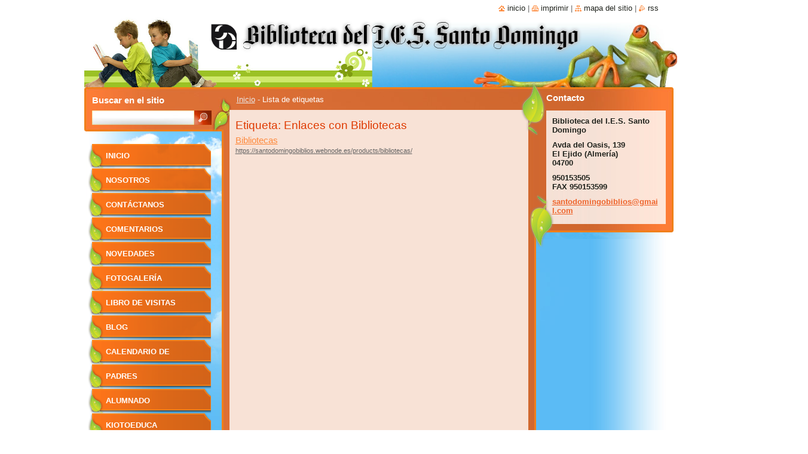

--- FILE ---
content_type: text/html; charset=UTF-8
request_url: https://santodomingobiblios.webnode.es/tags/Enlaces%20con%20Bibliotecas/
body_size: 7748
content:
<!--[if lte IE 9]><!DOCTYPE HTML PUBLIC "-//W3C//DTD HTML 4.01 Transitional//EN" "https://www.w3.org/TR/html4/loose.dtd"><![endif]-->
<!DOCTYPE html>
<!--[if IE]><html class="ie" lang="es"><![endif]-->
<!--[if gt IE 9]><!--> 
<html lang="es">
<!--<![endif]-->
  <head>
    <!--[if lt IE 8]><meta http-equiv="X-UA-Compatible" content="IE=EmulateIE7"><![endif]--><!--[if IE 8]><meta http-equiv="X-UA-Compatible" content="IE=EmulateIE8"><![endif]--><!--[if IE 9]><meta http-equiv="X-UA-Compatible" content="IE=EmulateIE9"><![endif]-->
    <base href="https://santodomingobiblios.webnode.es/">
  <meta charset="utf-8">
  <meta name="description" content="">
  <meta name="keywords" content="">
  <meta name="generator" content="Webnode">
  <meta name="apple-mobile-web-app-capable" content="yes">
  <meta name="apple-mobile-web-app-status-bar-style" content="black">
  <meta name="format-detection" content="telephone=no">
    <link rel="icon" type="image/svg+xml" href="/favicon.svg" sizes="any">  <link rel="icon" type="image/svg+xml" href="/favicon16.svg" sizes="16x16">  <link rel="icon" href="/favicon.ico"><link rel="canonical" href="https://santodomingobiblios.webnode.es/tags/Enlaces%20con%20Bibliotecas/">
<script type="text/javascript">(function(i,s,o,g,r,a,m){i['GoogleAnalyticsObject']=r;i[r]=i[r]||function(){
			(i[r].q=i[r].q||[]).push(arguments)},i[r].l=1*new Date();a=s.createElement(o),
			m=s.getElementsByTagName(o)[0];a.async=1;a.src=g;m.parentNode.insertBefore(a,m)
			})(window,document,'script','//www.google-analytics.com/analytics.js','ga');ga('create', 'UA-797705-6', 'auto',{"name":"wnd_header"});ga('wnd_header.set', 'dimension1', 'W1');ga('wnd_header.set', 'anonymizeIp', true);ga('wnd_header.send', 'pageview');var pageTrackerAllTrackEvent=function(category,action,opt_label,opt_value){ga('send', 'event', category, action, opt_label, opt_value)};</script>
  <link rel="alternate" type="application/rss+xml" href="https://santodomingobiblios.webnode.es/rss/all.xml" title="Ver todos los artículos">
<!--[if lte IE 9]><style type="text/css">.cke_skin_webnode iframe {vertical-align: baseline !important;}</style><![endif]-->
    <title>Etiqueta: Enlaces con Bibliotecas ::  </title>
    <meta name="robots" content="index, follow">
    <meta name="googlebot" content="index, follow">   
    <link href="https://d11bh4d8fhuq47.cloudfront.net/_system/skins/v9/50000532/css/style.css" rel="stylesheet" type="text/css" media="screen,projection,handheld,tv">
    <link href="https://d11bh4d8fhuq47.cloudfront.net/_system/skins/v9/50000532/css/print.css" rel="stylesheet" type="text/css" media="print">
    <script type="text/javascript" src="https://d11bh4d8fhuq47.cloudfront.net/_system/skins/v9/50000532/js/functions.js"></script>
    <!--[if IE]>
			<script type="text/javascript" src="https://d11bh4d8fhuq47.cloudfront.net/_system/skins/v9/50000532/js/functions-ie.js"></script>
		<![endif]-->
		<!--[if IE 6]>
      <script type="text/javascript" src="https://d11bh4d8fhuq47.cloudfront.net/_system/skins/v9/50000532/js/png.js"></script>
			<script type="text/javascript">
        DD_belatedPNG.fix('#list, #list2, .menu li a, .menu li a:hover, .menu li.selected a, .menu li.activeSelected a, .menu li.open a, .menu li.open a:hover, .menu .level1 li a, .menu .level1 li a:hover, .menu .level1 li.selected a, .menu .level1 li.activeSelected a, .menu .level1 li.open a, .menu .level1 li.open a:hover, .menu .level1 .level2 li a, .menu .level1 .level2 li a:hover, .menu .level1 .level2 li.selected a, .menu .level1 .level2 li.activeSelected a, #sidebar .boxTitle, #sidebar .boxContent, #sidebar .boxBottom, #right .boxTitle, #right .boxContent, #right .boxBottom');
        DD_belatedPNG.fixPNG('#list, #list2, .menu li a, .menu li a:hover, .menu li.selected a, .menu li.activeSelected a, .menu li.open a, .menu li.open a:hover, .menu .level1 li a, .menu .level1 li a:hover, .menu .level1 li.selected a, .menu .level1 li.activeSelected a, .menu .level1 li.open a, .menu .level1 li.open a:hover, .menu .level1 .level2 li a, .menu .level1 .level2 li a:hover, .menu .level1 .level2 li.selected a, .menu .level1 .level2 li.activeSelected a, #sidebar .boxTitle, #sidebar .boxContent, #sidebar .boxBottom, #right .boxTitle, #right .boxContent, #right .boxBottom');
      </script> 
    <![endif]--> 
  
				<script type="text/javascript">
				/* <![CDATA[ */
					
					if (typeof(RS_CFG) == 'undefined') RS_CFG = new Array();
					RS_CFG['staticServers'] = new Array('https://d11bh4d8fhuq47.cloudfront.net/');
					RS_CFG['skinServers'] = new Array('https://d11bh4d8fhuq47.cloudfront.net/');
					RS_CFG['filesPath'] = 'https://santodomingobiblios.webnode.es/_files/';
					RS_CFG['filesAWSS3Path'] = 'https://56016bbf9c.cbaul-cdnwnd.com/24ddac8241ca948b7899f192a875f1aa/';
					RS_CFG['lbClose'] = 'Cerrar';
					RS_CFG['skin'] = 'default';
					if (!RS_CFG['labels']) RS_CFG['labels'] = new Array();
					RS_CFG['systemName'] = 'Webnode';
						
					RS_CFG['responsiveLayout'] = 0;
					RS_CFG['mobileDevice'] = 0;
					RS_CFG['labels']['copyPasteSource'] = 'Leer más:';
					
				/* ]]> */
				</script><style type="text/css">/* <![CDATA[ */#bcf70a464ea {position: absolute;font-size: 13px !important;font-family: "Arial", helvetica, sans-serif !important;white-space: nowrap;z-index: 2147483647;-webkit-user-select: none;-khtml-user-select: none;-moz-user-select: none;-o-user-select: none;user-select: none;}#eahf7771u264o {position: relative;top: -14px;}* html #eahf7771u264o { top: -11px; }#eahf7771u264o a { text-decoration: none !important; }#eahf7771u264o a:hover { text-decoration: underline !important; }#cb7c029ckdu {z-index: 2147483647;display: inline-block !important;font-size: 16px;padding: 7px 59px 9px 59px;background: transparent url(https://d11bh4d8fhuq47.cloudfront.net/img/footer/footerButtonWebnodeHover.png?ph=56016bbf9c) top left no-repeat;height: 18px;cursor: pointer;}* html #cb7c029ckdu { height: 36px; }#cb7c029ckdu:hover { background: url(https://d11bh4d8fhuq47.cloudfront.net/img/footer/footerButtonWebnode.png?ph=56016bbf9c) top left no-repeat; }#jc83sf8d6 { display: none; }#fdg289d2720106 {z-index: 3000;text-align: left !important;position: absolute;height: 88px;font-size: 13px !important;color: #ffffff !important;font-family: "Arial", helvetica, sans-serif !important;overflow: hidden;cursor: pointer;}#fdg289d2720106 a {color: #ffffff !important;}#eb33b222opn {color: #36322D !important;text-decoration: none !important;font-weight: bold !important;float: right;height: 31px;position: absolute;top: 19px;right: 15px;cursor: pointer;}#i5f2bd241 { float: right; padding-right: 27px; display: block; line-height: 31px; height: 31px; background: url(https://d11bh4d8fhuq47.cloudfront.net/img/footer/footerButton.png?ph=56016bbf9c) top right no-repeat; white-space: nowrap; }#c7c1ca8f15f9f2 { position: relative; left: 1px; float: left; display: block; width: 15px; height: 31px; background: url(https://d11bh4d8fhuq47.cloudfront.net/img/footer/footerButton.png?ph=56016bbf9c) top left no-repeat; }#eb33b222opn:hover { color: #36322D !important; text-decoration: none !important; }#eb33b222opn:hover #i5f2bd241 { background: url(https://d11bh4d8fhuq47.cloudfront.net/img/footer/footerButtonHover.png?ph=56016bbf9c) top right no-repeat; }#eb33b222opn:hover #c7c1ca8f15f9f2 { background: url(https://d11bh4d8fhuq47.cloudfront.net/img/footer/footerButtonHover.png?ph=56016bbf9c) top left no-repeat; }#dk90ujp7 {padding-right: 11px;padding-right: 11px;float: right;height: 60px;padding-top: 18px;background: url(https://d11bh4d8fhuq47.cloudfront.net/img/footer/footerBubble.png?ph=56016bbf9c) top right no-repeat;}#bdq618bijtr {float: left;width: 18px;height: 78px;background: url(https://d11bh4d8fhuq47.cloudfront.net/img/footer/footerBubble.png?ph=56016bbf9c) top left no-repeat;}* html #cb7c029ckdu { filter: progid:DXImageTransform.Microsoft.AlphaImageLoader(src='https://d11bh4d8fhuq47.cloudfront.net/img/footer/footerButtonWebnode.png?ph=56016bbf9c'); background: transparent; }* html #cb7c029ckdu:hover { filter: progid:DXImageTransform.Microsoft.AlphaImageLoader(src='https://d11bh4d8fhuq47.cloudfront.net/img/footer/footerButtonWebnodeHover.png?ph=56016bbf9c'); background: transparent; }* html #dk90ujp7 { height: 78px; background-image: url(https://d11bh4d8fhuq47.cloudfront.net/img/footer/footerBubbleIE6.png?ph=56016bbf9c);  }* html #bdq618bijtr { background-image: url(https://d11bh4d8fhuq47.cloudfront.net/img/footer/footerBubbleIE6.png?ph=56016bbf9c);  }* html #i5f2bd241 { background-image: url(https://d11bh4d8fhuq47.cloudfront.net/img/footer/footerButtonIE6.png?ph=56016bbf9c); }* html #c7c1ca8f15f9f2 { background-image: url(https://d11bh4d8fhuq47.cloudfront.net/img/footer/footerButtonIE6.png?ph=56016bbf9c); }* html #eb33b222opn:hover #rbcGrSigTryButtonRight { background-image: url(https://d11bh4d8fhuq47.cloudfront.net/img/footer/footerButtonHoverIE6.png?ph=56016bbf9c);  }* html #eb33b222opn:hover #rbcGrSigTryButtonLeft { background-image: url(https://d11bh4d8fhuq47.cloudfront.net/img/footer/footerButtonHoverIE6.png?ph=56016bbf9c);  }/* ]]> */</style><script type="text/javascript" src="https://d11bh4d8fhuq47.cloudfront.net/_system/client/js/compressed/frontend.package.1-3-108.js?ph=56016bbf9c"></script><style type="text/css">#lostPasswordLink a, .formSuffixLinks a {color: inherit !important;}</style></head>  
  
  <body> 
  
    <div id="body_bg">
      <div id="site_bg">
      
        <div id="site">
        
          <!-- HEADER -->
          <div id="header">    
            <div class="illustration">
              <div id="logozone">               
                <div id="logo"><a href="home/" title="Ir a la página de inicio."><span id="rbcSystemIdentifierLogo"> </span></a></div>         
                <p id="moto"><span id="rbcCompanySlogan" class="rbcNoStyleSpan"></span></p>
              </div>              
              <img src="https://56016bbf9c.cbaul-cdnwnd.com/24ddac8241ca948b7899f192a875f1aa/200000027-f0af6f1a99/50000000.png?ph=56016bbf9c" width="992" height="146" alt="">            </div>         
          </div>
          <!-- /HEADER -->
          
          <div class="cleaner"><!-- / --></div>
          
          <!-- MAIN -->
          <div id="main">
          
            <div id="list"><!-- / --></div> 
          
            <div id="content">             
              <div id="contentBoxs">       
       
                <!-- NAVIGATOR -->                
                <div id="pageNavigator" class="rbcContentBlock">                        <div id="navigator">           <a class="navFirstPage" href="/home/">Inicio</a>      <span><span> - </span></span>          <span id="navCurrentPage">Lista de etiquetas</span>                 </div>              </div>                
                <!-- /NAVIGATOR --> 
                  
                <div class="cleaner"><!-- / --></div>                  
                
                <!-- MAIN CONTENT -->                
                      <div class="box">        <div class="boxTitle"><h1>Etiqueta: Enlaces con Bibliotecas</h1></div>        <div class="boxContent">          <div class="contentBox">  		        <div class="item">					<h2 class="title"><a href="https://santodomingobiblios.webnode.es/products/bibliotecas/">Bibliotecas</a></h2>					<div class="uri"><a href="https://santodomingobiblios.webnode.es/products/bibliotecas/">https://santodomingobiblios.webnode.es/products/bibliotecas/</a></div>				</div>							                                                    </div>                           </div>        <div class="boxBottom"><!-- / --></div>      </div>            <div class="cleaner"><!-- / --></div>		                       
                <!-- /MAIN CONTENT -->             
                   
              </div>               
              <div id="contentBottom"><!-- / --></div>                           
            </div>
            
            <!-- SIDEBAR -->
            <div id="sidebar">
              <div id="sidebarContent">
              
                <!-- MENU -->
                


      <div id="menuzone">

		<ul class="menu">
	<li class="first">
  
      <a href="/home/">
    
      Inicio
      
  </a>
  
  </li>
	<li>
  
      <a href="/nosotros/">
    
      Nosotros
      
  </a>
  
  </li>
	<li>
  
      <a href="/contactanos/">
    
      Contáctanos
      
  </a>
  
  </li>
	<li>
  
      <a href="/comentarios/">
    
      Comentarios
      
  </a>
  
  </li>
	<li>
  
      <a href="/novedades/">
    
      Novedades
      
  </a>
  
  </li>
	<li>
  
      <a href="/fotogaleria/">
    
      Fotogalería
      
  </a>
  
  </li>
	<li>
  
      <a href="/libro-de-visitas/">
    
      Libro de visitas
      
  </a>
  
  </li>
	<li>
  
      <a href="/blog/">
    
      Blog
      
  </a>
  
  </li>
	<li>
  
      <a href="/calendario-de-eventos/">
    
      Calendario de eventos
      
  </a>
  
  </li>
	<li>
  
      <a href="/padres/">
    
      Padres
      
  </a>
  
  </li>
	<li>
  
      <a href="/alumnado/">
    
      Alumnado
      
  </a>
  
  </li>
	<li class="last">
  
      <a href="/kiotoeduca/">
    
      Kiotoeduca
      
  </a>
  
  </li>
</ul>

      </div>

					       
                <!-- /MENU -->
                
                <div class="cleaner"><!-- / --></div>
                
                <!-- SIDEBAR CONTENT -->                         
                          
                                                     
                <!-- /SIDEBAR CONTENT -->
              
              </div>
            </div>            
            <!-- /SIDEBAR -->
            
            <!-- RIGHT CONTENT -->
            <div id="right">
              <div id="rightContent">
              
                <!-- CONTACT -->                
                
          
      <div id="contact">
        <div id="contactTitle"><h2>Contacto</h2></div>
          <div id="contactContent">
          
		

      <p class="name">Biblioteca del I.E.S. Santo Domingo</p>
      
      
      <p class="address">Avda del Oasis, 139<br />
El Ejido (Almería)<br />
04700</p>

	            
      
      
      <p class="phone">    950153505<br />
FAX 950153599</p>

	
      
	
	    <p class="email"><a href="&#109;&#97;&#105;&#108;&#116;&#111;:&#115;&#97;&#110;&#116;&#111;&#100;&#111;&#109;&#105;&#110;&#103;&#111;&#98;&#105;&#98;&#108;&#105;&#111;&#115;&#64;&#103;&#109;&#97;&#105;&#108;&#46;&#99;&#111;&#109;"><span id="rbcContactEmail">&#115;&#97;&#110;&#116;&#111;&#100;&#111;&#109;&#105;&#110;&#103;&#111;&#98;&#105;&#98;&#108;&#105;&#111;&#115;&#64;&#103;&#109;&#97;&#105;&#108;&#46;&#99;&#111;&#109;</span></a></p>

	        

		
        
          </div>
        <div id="contactBottom"><!-- / --></div>
        <div id="list2"><!-- / --></div>
      </div>
      
      <div class="cleaner"><!-- / --></div>

					                 
                <!-- /CONTACT -->               
                
                <iframe src="https://www.facebook.com/plugins/like.php?app_id=225951590755638&amp;href=http%3A%2F%2Fsantodomingobiblios.webnode.es%2F&amp;send=false&amp;layout=standard&amp;width=450&amp;show_faces=false&amp;action=like&amp;colorscheme=dark&amp;font&amp;height=32" scrolling="no" frameborder="0" allowTransparency="true" style="border:none; overflow:hidden; width:450px; height:32px;"></iframe>          
                           
              </div>
            </div>  
            <!-- /RIGHT CONTENT -->            
            
            <hr class="cleaner">
            
            <!-- SEARCH BOX -->
            
        
      <div id="searchBox">

		<form action="/search/" method="get" id="fulltextSearch">
		
		    <label for="fulltextSearchText">Buscar en el sitio</label>
		    <div class="cleaner"><!-- / --></div>
		    
      	<input type="text" id="fulltextSearchText" name="text">
      	<input type="image" id="fulltextSubmit" src="https://d11bh4d8fhuq47.cloudfront.net/_system/skins/v9/50000532/img/search_btn.jpg" alt="Buscar">

		</form>


      </div>
      
      <div class="cleaner"><!-- / --></div>

		            <!-- SEARCH BOX -->
                      
          </div>
          <!-- /MAIN -->
          
          <!-- QUICK LINKS -->
          <table id="quickLinks">
            <tr><td>
              <div id="links">
                <p>
                  <span class="homepage"><a href="home/" title="Ir a la página de inicio.">Inicio</a></span>
                  <span class="separator"> | </span>
                  <span class="print"><a href="#" onclick="window.print(); return false;" title="Imprimir página">Imprimir</a></span>
                  <span class="separator"> | </span>
                  <span class="sitemap"><a href="/sitemap/" title="Ir al mapa del sitio.">Mapa del sitio</a></span>
                  <span class="separator"> | </span>
                  <span class="rss"><a href="/rss/" title="Feeds RSS">RSS</a></span>
                </p>  
              </div>
            </td><td>
              <div class="lang"><div id="languageSelect"></div>			</div>
            </td></tr>
          </table>
          <!-- /QUICK LINKS -->
        
        </div>
        
        <!-- FOOTER -->
        <div id="footer">
          <div id="footerLeft"><span id="rbcFooterText" class="rbcNoStyleSpan">© 2011 Todos los derechos reservados.</span></div>            
          <div id="footerRight"><span class="rbcSignatureText"><a rel="nofollow" href="https://www.webnode.es?utm_source=text&amp;utm_medium=footer&amp;utm_campaign=free2">Crea una web gratis</a><a id="cb7c029ckdu" rel="nofollow" href="https://www.webnode.es?utm_source=button&amp;utm_medium=footer&amp;utm_campaign=free2"><span id="jc83sf8d6">Webnode</span></a></span></div>   
        </div>
        <!-- /FOOTER -->
        
      </div>
    </div>

    <script type="text/javascript">
		/* <![CDATA[ */

			RubicusFrontendIns.addObserver
			({

				onContentChange: function ()
        {
          RubicusFrontendIns.faqInit('faq', 'answerBlock');
          
          box_maximizing();
        },

				onStartSlideshow: function()
				{
					$('slideshowControl').innerHTML	= '<span>Pausa<'+'/span>';
					$('slideshowControl').title			= 'Pausar la presentación de imágenes';
					$('slideshowControl').onclick		= RubicusFrontendIns.stopSlideshow.bind(RubicusFrontendIns);
				},

				onStopSlideshow: function()
				{
					$('slideshowControl').innerHTML	= '<span>Presentación de imágenes<'+'/span>';
					$('slideshowControl').title			= 'Comenzar la presentación de imágenes';
					$('slideshowControl').onclick		= RubicusFrontendIns.startSlideshow.bind(RubicusFrontendIns);
				},

				onShowImage: function()
				{
					if (RubicusFrontendIns.isSlideshowMode())
					{
						$('slideshowControl').innerHTML	= '<span>Pausa<'+'/span>';
						$('slideshowControl').title			= 'Pausar la presentación de imágenes';
						$('slideshowControl').onclick		= RubicusFrontendIns.stopSlideshow.bind(RubicusFrontendIns);
					}
				}

			 });
       
        RubicusFrontendIns.faqInit('faq', 'answerBlock'); 
        
        box_maximizing();
        		          
			  RubicusFrontendIns.addFileToPreload('https://d11bh4d8fhuq47.cloudfront.net/_system/skins/v9/50000532/img/loading.gif');
			  RubicusFrontendIns.addFileToPreload('https://d11bh4d8fhuq47.cloudfront.net/_system/skins/v9/50000532/img/menu_active.png');
			  RubicusFrontendIns.addFileToPreload('https://d11bh4d8fhuq47.cloudfront.net/_system/skins/v9/50000532/img/menu_hover.png');
			  RubicusFrontendIns.addFileToPreload('https://d11bh4d8fhuq47.cloudfront.net/_system/skins/v9/50000532/img/menu_open.png');
			  RubicusFrontendIns.addFileToPreload('https://d11bh4d8fhuq47.cloudfront.net/_system/skins/v9/50000532/img/submenu2_hover.png');
			  
			  RubicusFrontendIns.addFileToPreload('https://d11bh4d8fhuq47.cloudfront.net/_system/skins/v9/50000532/img/submenu_active.png');
			  RubicusFrontendIns.addFileToPreload('https://d11bh4d8fhuq47.cloudfront.net/_system/skins/v9/50000532/img/submenu_hover.png');			  
			  RubicusFrontendIns.addFileToPreload('https://d11bh4d8fhuq47.cloudfront.net/_system/skins/v9/50000532/img/submenu_open.png');
			  
			  
			  
  		/* ]]> */
  	 </script>
  
  <div id="rbcFooterHtml"></div><div style="display: none;" id="bcf70a464ea"><span id="eahf7771u264o">&nbsp;</span></div><div id="fdg289d2720106" style="display: none;"><a href="https://www.webnode.es?utm_source=window&amp;utm_medium=footer&amp;utm_campaign=free2" rel="nofollow"><div id="bdq618bijtr"><!-- / --></div><div id="dk90ujp7"><div><strong id="i3a5baulg">¿Te gusta esta página web?</strong><br /><span id="gd538f9gun8">¡Crea tu propia web gratis en 5 minutos!</span></div><span id="eb33b222opn"><span id="c7c1ca8f15f9f2"><!-- / --></span><span id="i5f2bd241">¡Pruébalo!</span></span></div></a></div><script type="text/javascript">/* <![CDATA[ */var bgcdhj28 = {sig: $('bcf70a464ea'),prefix: $('eahf7771u264o'),btn : $('cb7c029ckdu'),win : $('fdg289d2720106'),winLeft : $('bdq618bijtr'),winLeftT : $('ee7hb75be6992'),winLeftB : $('d04aaf1011e6o'),winRght : $('dk90ujp7'),winRghtT : $('fi44ooa5pi'),winRghtB : $('j8742p63mfvw'),tryBtn : $('eb33b222opn'),tryLeft : $('c7c1ca8f15f9f2'),tryRght : $('i5f2bd241'),text : $('gd538f9gun8'),title : $('i3a5baulg')};bgcdhj28.sig.appendChild(bgcdhj28.btn);var hhi657gg7=0,jinrt6k7ld=0,g54b08cf7wtf1c=0,fhjeho1qe88d,c0ggcb9214eh9562=$$('.rbcSignatureText')[0],f2089o5pk4=false,hanm75p5;function f08d2d3418q(){if (!f2089o5pk4 && pageTrackerAllTrackEvent){pageTrackerAllTrackEvent('Signature','Window show - web',bgcdhj28.sig.getElementsByTagName('a')[0].innerHTML);f2089o5pk4=true;}bgcdhj28.win.show();g54b08cf7wtf1c=bgcdhj28.tryLeft.offsetWidth+bgcdhj28.tryRght.offsetWidth+1;bgcdhj28.tryBtn.style.width=parseInt(g54b08cf7wtf1c)+'px';bgcdhj28.text.parentNode.style.width = '';bgcdhj28.winRght.style.width=parseInt(20+g54b08cf7wtf1c+Math.max(bgcdhj28.text.offsetWidth,bgcdhj28.title.offsetWidth))+'px';bgcdhj28.win.style.width=parseInt(bgcdhj28.winLeft.offsetWidth+bgcdhj28.winRght.offsetWidth)+'px';var wl=bgcdhj28.sig.offsetLeft+bgcdhj28.btn.offsetLeft+bgcdhj28.btn.offsetWidth-bgcdhj28.win.offsetWidth+12;if (wl<10){wl=10;}bgcdhj28.win.style.left=parseInt(wl)+'px';bgcdhj28.win.style.top=parseInt(jinrt6k7ld-bgcdhj28.win.offsetHeight)+'px';clearTimeout(fhjeho1qe88d);}function h2p2gf71fg881(){fhjeho1qe88d=setTimeout('bgcdhj28.win.hide()',1000);}function e9d5fcf21(){var ph = RubicusFrontendIns.photoDetailHandler.lightboxFixed?document.getElementsByTagName('body')[0].offsetHeight/2:RubicusFrontendIns.getPageSize().pageHeight;bgcdhj28.sig.show();hhi657gg7=0;jinrt6k7ld=0;if (c0ggcb9214eh9562&&c0ggcb9214eh9562.offsetParent){var obj=c0ggcb9214eh9562;do{hhi657gg7+=obj.offsetLeft;jinrt6k7ld+=obj.offsetTop;} while (obj = obj.offsetParent);}if ($('rbcFooterText')){bgcdhj28.sig.style.color = $('rbcFooterText').getStyle('color');bgcdhj28.sig.getElementsByTagName('a')[0].style.color = $('rbcFooterText').getStyle('color');}bgcdhj28.sig.style.width=parseInt(bgcdhj28.prefix.offsetWidth+bgcdhj28.btn.offsetWidth)+'px';if (hhi657gg7<0||hhi657gg7>document.body.offsetWidth){hhi657gg7=(document.body.offsetWidth-bgcdhj28.sig.offsetWidth)/2;}if (hhi657gg7>(document.body.offsetWidth*0.55)){bgcdhj28.sig.style.left=parseInt(hhi657gg7+(c0ggcb9214eh9562?c0ggcb9214eh9562.offsetWidth:0)-bgcdhj28.sig.offsetWidth)+'px';}else{bgcdhj28.sig.style.left=parseInt(hhi657gg7)+'px';}if (jinrt6k7ld<=0 || RubicusFrontendIns.photoDetailHandler.lightboxFixed){jinrt6k7ld=ph-5-bgcdhj28.sig.offsetHeight;}bgcdhj28.sig.style.top=parseInt(jinrt6k7ld-5)+'px';}function fa5b38615ee4c(){if (hanm75p5){clearTimeout(hanm75p5);}hanm75p5 = setTimeout('e9d5fcf21()', 10);}Event.observe(window,'load',function(){if (bgcdhj28.win&&bgcdhj28.btn){if (c0ggcb9214eh9562){if (c0ggcb9214eh9562.getElementsByTagName("a").length > 0){bgcdhj28.prefix.innerHTML = c0ggcb9214eh9562.innerHTML + '&nbsp;';}else{bgcdhj28.prefix.innerHTML = '<a href="https://www.webnode.es?utm_source=text&amp;utm_medium=footer&amp;utm_content=es-web-0&amp;utm_campaign=signature" rel="nofollow">'+c0ggcb9214eh9562.innerHTML + '</a>&nbsp;';}c0ggcb9214eh9562.style.visibility='hidden';}else{if (pageTrackerAllTrackEvent){pageTrackerAllTrackEvent('Signature','Missing rbcSignatureText','santodomingobiblios.webnode.es');}}e9d5fcf21();setTimeout(e9d5fcf21, 500);setTimeout(e9d5fcf21, 1000);setTimeout(e9d5fcf21, 5000);Event.observe(bgcdhj28.btn,'mouseover',f08d2d3418q);Event.observe(bgcdhj28.win,'mouseover',f08d2d3418q);Event.observe(bgcdhj28.btn,'mouseout',h2p2gf71fg881);Event.observe(bgcdhj28.win,'mouseout',h2p2gf71fg881);Event.observe(bgcdhj28.win,'click',function(){if (pageTrackerAllTrackEvent){pageTrackerAllTrackEvent('Signature','Window click - web','¿Te gusta esta página web?',0);}document/*jb18gms17f4jc21*/.location.href='https://www.webnode.es?utm_source=window&utm_medium=footer&utm_content=es-web-0&utm_campaign=signature';});Event.observe(window, 'resize', fa5b38615ee4c);Event.observe(document.body, 'resize', fa5b38615ee4c);RubicusFrontendIns.addObserver({onResize: fa5b38615ee4c});RubicusFrontendIns.addObserver({onContentChange: fa5b38615ee4c});RubicusFrontendIns.addObserver({onLightboxUpdate: e9d5fcf21});Event.observe(bgcdhj28.btn, 'click', function(){if (pageTrackerAllTrackEvent){pageTrackerAllTrackEvent('Signature','Button click - web',bgcdhj28.sig.getElementsByTagName('a')[0].innerHTML);}});Event.observe(bgcdhj28.tryBtn, 'click', function(){if (pageTrackerAllTrackEvent){pageTrackerAllTrackEvent('Signature','Try Button click - web','¿Te gusta esta página web?',0);}});}});RubicusFrontendIns.addFileToPreload('https://d11bh4d8fhuq47.cloudfront.net/img/footer/footerButtonWebnode.png?ph=56016bbf9c');RubicusFrontendIns.addFileToPreload('https://d11bh4d8fhuq47.cloudfront.net/img/footer/footerButton.png?ph=56016bbf9c');RubicusFrontendIns.addFileToPreload('https://d11bh4d8fhuq47.cloudfront.net/img/footer/footerButtonHover.png?ph=56016bbf9c');RubicusFrontendIns.addFileToPreload('https://d11bh4d8fhuq47.cloudfront.net/img/footer/footerBubble.png?ph=56016bbf9c');if (Prototype.Browser.IE){RubicusFrontendIns.addFileToPreload('https://d11bh4d8fhuq47.cloudfront.net/img/footer/footerBubbleIE6.png?ph=56016bbf9c');RubicusFrontendIns.addFileToPreload('https://d11bh4d8fhuq47.cloudfront.net/img/footer/footerButtonHoverIE6.png?ph=56016bbf9c');}RubicusFrontendIns.copyLink = 'https://www.webnode.es';RS_CFG['labels']['copyPasteBackLink'] = 'Crea tu propia web gratis:';/* ]]> */</script><script type="text/javascript">var keenTrackerCmsTrackEvent=function(id){if(typeof _jsTracker=="undefined" || !_jsTracker){return false;};try{var name=_keenEvents[id];var keenEvent={user:{u:_keenData.u,p:_keenData.p,lc:_keenData.lc,t:_keenData.t},action:{identifier:id,name:name,category:'cms',platform:'WND1',version:'2.1.157'},browser:{url:location.href,ua:navigator.userAgent,referer_url:document.referrer,resolution:screen.width+'x'+screen.height,ip:'18.226.88.223'}};_jsTracker.jsonpSubmit('PROD',keenEvent,function(err,res){});}catch(err){console.log(err)};};</script></body>
</html>